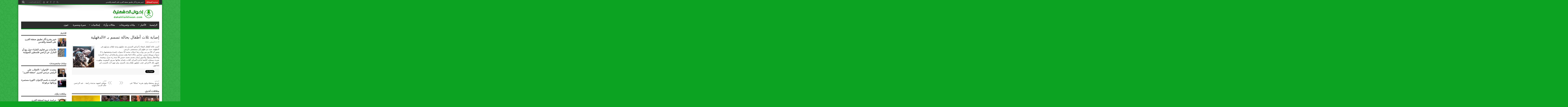

--- FILE ---
content_type: text/html; charset=UTF-8
request_url: https://dakahliaikhwan.com/News-9138.html
body_size: 11676
content:
<!DOCTYPE html>
<html dir="rtl" lang="ar" prefix="og: http://ogp.me/ns#">
<head>
<meta charset="UTF-8" />
<link rel="profile" href="https://gmpg.org/xfn/11" />
<link rel="pingback" href="https://dakahliaikhwan.com/xmlrpc.php" />
<title>إصابة ثلاث أطفال بحالة تسمم بـ #الدقهلية &#8211; إخوان الدقهلية</title>
<meta name='robots' content='max-image-preview:large' />
	<style>img:is([sizes="auto" i], [sizes^="auto," i]) { contain-intrinsic-size: 3000px 1500px }</style>
	<link rel='dns-prefetch' href='//fonts.googleapis.com' />
<link rel="alternate" type="application/rss+xml" title="إخوان الدقهلية &laquo; الخلاصة" href="https://dakahliaikhwan.com/feed" />
<link rel="alternate" type="application/rss+xml" title="إخوان الدقهلية &laquo; خلاصة التعليقات" href="https://dakahliaikhwan.com/comments/feed" />
<link rel='stylesheet' id='wp-block-library-rtl-css' href='https://dakahliaikhwan.com/wp-includes/css/dist/block-library/style-rtl.min.css' type='text/css' media='all' />
<style id='classic-theme-styles-inline-css' type='text/css'>
/*! This file is auto-generated */
.wp-block-button__link{color:#fff;background-color:#32373c;border-radius:9999px;box-shadow:none;text-decoration:none;padding:calc(.667em + 2px) calc(1.333em + 2px);font-size:1.125em}.wp-block-file__button{background:#32373c;color:#fff;text-decoration:none}
</style>
<style id='global-styles-inline-css' type='text/css'>
:root{--wp--preset--aspect-ratio--square: 1;--wp--preset--aspect-ratio--4-3: 4/3;--wp--preset--aspect-ratio--3-4: 3/4;--wp--preset--aspect-ratio--3-2: 3/2;--wp--preset--aspect-ratio--2-3: 2/3;--wp--preset--aspect-ratio--16-9: 16/9;--wp--preset--aspect-ratio--9-16: 9/16;--wp--preset--color--black: #000000;--wp--preset--color--cyan-bluish-gray: #abb8c3;--wp--preset--color--white: #ffffff;--wp--preset--color--pale-pink: #f78da7;--wp--preset--color--vivid-red: #cf2e2e;--wp--preset--color--luminous-vivid-orange: #ff6900;--wp--preset--color--luminous-vivid-amber: #fcb900;--wp--preset--color--light-green-cyan: #7bdcb5;--wp--preset--color--vivid-green-cyan: #00d084;--wp--preset--color--pale-cyan-blue: #8ed1fc;--wp--preset--color--vivid-cyan-blue: #0693e3;--wp--preset--color--vivid-purple: #9b51e0;--wp--preset--gradient--vivid-cyan-blue-to-vivid-purple: linear-gradient(135deg,rgba(6,147,227,1) 0%,rgb(155,81,224) 100%);--wp--preset--gradient--light-green-cyan-to-vivid-green-cyan: linear-gradient(135deg,rgb(122,220,180) 0%,rgb(0,208,130) 100%);--wp--preset--gradient--luminous-vivid-amber-to-luminous-vivid-orange: linear-gradient(135deg,rgba(252,185,0,1) 0%,rgba(255,105,0,1) 100%);--wp--preset--gradient--luminous-vivid-orange-to-vivid-red: linear-gradient(135deg,rgba(255,105,0,1) 0%,rgb(207,46,46) 100%);--wp--preset--gradient--very-light-gray-to-cyan-bluish-gray: linear-gradient(135deg,rgb(238,238,238) 0%,rgb(169,184,195) 100%);--wp--preset--gradient--cool-to-warm-spectrum: linear-gradient(135deg,rgb(74,234,220) 0%,rgb(151,120,209) 20%,rgb(207,42,186) 40%,rgb(238,44,130) 60%,rgb(251,105,98) 80%,rgb(254,248,76) 100%);--wp--preset--gradient--blush-light-purple: linear-gradient(135deg,rgb(255,206,236) 0%,rgb(152,150,240) 100%);--wp--preset--gradient--blush-bordeaux: linear-gradient(135deg,rgb(254,205,165) 0%,rgb(254,45,45) 50%,rgb(107,0,62) 100%);--wp--preset--gradient--luminous-dusk: linear-gradient(135deg,rgb(255,203,112) 0%,rgb(199,81,192) 50%,rgb(65,88,208) 100%);--wp--preset--gradient--pale-ocean: linear-gradient(135deg,rgb(255,245,203) 0%,rgb(182,227,212) 50%,rgb(51,167,181) 100%);--wp--preset--gradient--electric-grass: linear-gradient(135deg,rgb(202,248,128) 0%,rgb(113,206,126) 100%);--wp--preset--gradient--midnight: linear-gradient(135deg,rgb(2,3,129) 0%,rgb(40,116,252) 100%);--wp--preset--font-size--small: 13px;--wp--preset--font-size--medium: 20px;--wp--preset--font-size--large: 36px;--wp--preset--font-size--x-large: 42px;--wp--preset--spacing--20: 0.44rem;--wp--preset--spacing--30: 0.67rem;--wp--preset--spacing--40: 1rem;--wp--preset--spacing--50: 1.5rem;--wp--preset--spacing--60: 2.25rem;--wp--preset--spacing--70: 3.38rem;--wp--preset--spacing--80: 5.06rem;--wp--preset--shadow--natural: 6px 6px 9px rgba(0, 0, 0, 0.2);--wp--preset--shadow--deep: 12px 12px 50px rgba(0, 0, 0, 0.4);--wp--preset--shadow--sharp: 6px 6px 0px rgba(0, 0, 0, 0.2);--wp--preset--shadow--outlined: 6px 6px 0px -3px rgba(255, 255, 255, 1), 6px 6px rgba(0, 0, 0, 1);--wp--preset--shadow--crisp: 6px 6px 0px rgba(0, 0, 0, 1);}:where(.is-layout-flex){gap: 0.5em;}:where(.is-layout-grid){gap: 0.5em;}body .is-layout-flex{display: flex;}.is-layout-flex{flex-wrap: wrap;align-items: center;}.is-layout-flex > :is(*, div){margin: 0;}body .is-layout-grid{display: grid;}.is-layout-grid > :is(*, div){margin: 0;}:where(.wp-block-columns.is-layout-flex){gap: 2em;}:where(.wp-block-columns.is-layout-grid){gap: 2em;}:where(.wp-block-post-template.is-layout-flex){gap: 1.25em;}:where(.wp-block-post-template.is-layout-grid){gap: 1.25em;}.has-black-color{color: var(--wp--preset--color--black) !important;}.has-cyan-bluish-gray-color{color: var(--wp--preset--color--cyan-bluish-gray) !important;}.has-white-color{color: var(--wp--preset--color--white) !important;}.has-pale-pink-color{color: var(--wp--preset--color--pale-pink) !important;}.has-vivid-red-color{color: var(--wp--preset--color--vivid-red) !important;}.has-luminous-vivid-orange-color{color: var(--wp--preset--color--luminous-vivid-orange) !important;}.has-luminous-vivid-amber-color{color: var(--wp--preset--color--luminous-vivid-amber) !important;}.has-light-green-cyan-color{color: var(--wp--preset--color--light-green-cyan) !important;}.has-vivid-green-cyan-color{color: var(--wp--preset--color--vivid-green-cyan) !important;}.has-pale-cyan-blue-color{color: var(--wp--preset--color--pale-cyan-blue) !important;}.has-vivid-cyan-blue-color{color: var(--wp--preset--color--vivid-cyan-blue) !important;}.has-vivid-purple-color{color: var(--wp--preset--color--vivid-purple) !important;}.has-black-background-color{background-color: var(--wp--preset--color--black) !important;}.has-cyan-bluish-gray-background-color{background-color: var(--wp--preset--color--cyan-bluish-gray) !important;}.has-white-background-color{background-color: var(--wp--preset--color--white) !important;}.has-pale-pink-background-color{background-color: var(--wp--preset--color--pale-pink) !important;}.has-vivid-red-background-color{background-color: var(--wp--preset--color--vivid-red) !important;}.has-luminous-vivid-orange-background-color{background-color: var(--wp--preset--color--luminous-vivid-orange) !important;}.has-luminous-vivid-amber-background-color{background-color: var(--wp--preset--color--luminous-vivid-amber) !important;}.has-light-green-cyan-background-color{background-color: var(--wp--preset--color--light-green-cyan) !important;}.has-vivid-green-cyan-background-color{background-color: var(--wp--preset--color--vivid-green-cyan) !important;}.has-pale-cyan-blue-background-color{background-color: var(--wp--preset--color--pale-cyan-blue) !important;}.has-vivid-cyan-blue-background-color{background-color: var(--wp--preset--color--vivid-cyan-blue) !important;}.has-vivid-purple-background-color{background-color: var(--wp--preset--color--vivid-purple) !important;}.has-black-border-color{border-color: var(--wp--preset--color--black) !important;}.has-cyan-bluish-gray-border-color{border-color: var(--wp--preset--color--cyan-bluish-gray) !important;}.has-white-border-color{border-color: var(--wp--preset--color--white) !important;}.has-pale-pink-border-color{border-color: var(--wp--preset--color--pale-pink) !important;}.has-vivid-red-border-color{border-color: var(--wp--preset--color--vivid-red) !important;}.has-luminous-vivid-orange-border-color{border-color: var(--wp--preset--color--luminous-vivid-orange) !important;}.has-luminous-vivid-amber-border-color{border-color: var(--wp--preset--color--luminous-vivid-amber) !important;}.has-light-green-cyan-border-color{border-color: var(--wp--preset--color--light-green-cyan) !important;}.has-vivid-green-cyan-border-color{border-color: var(--wp--preset--color--vivid-green-cyan) !important;}.has-pale-cyan-blue-border-color{border-color: var(--wp--preset--color--pale-cyan-blue) !important;}.has-vivid-cyan-blue-border-color{border-color: var(--wp--preset--color--vivid-cyan-blue) !important;}.has-vivid-purple-border-color{border-color: var(--wp--preset--color--vivid-purple) !important;}.has-vivid-cyan-blue-to-vivid-purple-gradient-background{background: var(--wp--preset--gradient--vivid-cyan-blue-to-vivid-purple) !important;}.has-light-green-cyan-to-vivid-green-cyan-gradient-background{background: var(--wp--preset--gradient--light-green-cyan-to-vivid-green-cyan) !important;}.has-luminous-vivid-amber-to-luminous-vivid-orange-gradient-background{background: var(--wp--preset--gradient--luminous-vivid-amber-to-luminous-vivid-orange) !important;}.has-luminous-vivid-orange-to-vivid-red-gradient-background{background: var(--wp--preset--gradient--luminous-vivid-orange-to-vivid-red) !important;}.has-very-light-gray-to-cyan-bluish-gray-gradient-background{background: var(--wp--preset--gradient--very-light-gray-to-cyan-bluish-gray) !important;}.has-cool-to-warm-spectrum-gradient-background{background: var(--wp--preset--gradient--cool-to-warm-spectrum) !important;}.has-blush-light-purple-gradient-background{background: var(--wp--preset--gradient--blush-light-purple) !important;}.has-blush-bordeaux-gradient-background{background: var(--wp--preset--gradient--blush-bordeaux) !important;}.has-luminous-dusk-gradient-background{background: var(--wp--preset--gradient--luminous-dusk) !important;}.has-pale-ocean-gradient-background{background: var(--wp--preset--gradient--pale-ocean) !important;}.has-electric-grass-gradient-background{background: var(--wp--preset--gradient--electric-grass) !important;}.has-midnight-gradient-background{background: var(--wp--preset--gradient--midnight) !important;}.has-small-font-size{font-size: var(--wp--preset--font-size--small) !important;}.has-medium-font-size{font-size: var(--wp--preset--font-size--medium) !important;}.has-large-font-size{font-size: var(--wp--preset--font-size--large) !important;}.has-x-large-font-size{font-size: var(--wp--preset--font-size--x-large) !important;}
:where(.wp-block-post-template.is-layout-flex){gap: 1.25em;}:where(.wp-block-post-template.is-layout-grid){gap: 1.25em;}
:where(.wp-block-columns.is-layout-flex){gap: 2em;}:where(.wp-block-columns.is-layout-grid){gap: 2em;}
:root :where(.wp-block-pullquote){font-size: 1.5em;line-height: 1.6;}
</style>
<link rel='stylesheet' id='tie-style-css' href='https://dakahliaikhwan.com/wp-content/themes/jarida/style.css' type='text/css' media='all' />
<link rel='stylesheet' id='Oswald-css' href='https://fonts.googleapis.com/css?family=Oswald%3Aregular%2C700' type='text/css' media='all' />
<script type="text/javascript" src="https://dakahliaikhwan.com/wp-includes/js/jquery/jquery.min.js" id="jquery-core-js"></script>
<script type="text/javascript" src="https://dakahliaikhwan.com/wp-includes/js/jquery/jquery-migrate.min.js" id="jquery-migrate-js"></script>
<link rel="https://api.w.org/" href="https://dakahliaikhwan.com/wp-json/" /><link rel="alternate" title="JSON" type="application/json" href="https://dakahliaikhwan.com/wp-json/wp/v2/posts/9138" /><link rel="EditURI" type="application/rsd+xml" title="RSD" href="https://dakahliaikhwan.com/xmlrpc.php?rsd" />
<link rel="stylesheet" href="https://dakahliaikhwan.com/wp-content/themes/jarida/rtl.css" type="text/css" media="screen" /><meta name="generator" content="WordPress 6.8.3" />
<link rel="canonical" href="https://dakahliaikhwan.com/News-9138.html" />
<link rel='shortlink' href='https://dakahliaikhwan.com/?p=9138' />
<link rel="alternate" title="oEmbed (JSON)" type="application/json+oembed" href="https://dakahliaikhwan.com/wp-json/oembed/1.0/embed?url=https%3A%2F%2Fdakahliaikhwan.com%2FNews-9138.html" />
<link rel="alternate" title="oEmbed (XML)" type="text/xml+oembed" href="https://dakahliaikhwan.com/wp-json/oembed/1.0/embed?url=https%3A%2F%2Fdakahliaikhwan.com%2FNews-9138.html&#038;format=xml" />
<!-- Analytics by WP Statistics - https://wp-statistics.com -->
<link rel="shortcut icon" href="https://dakahliaikhwan.com/new2016/wp-content/uploads/2015/12/Apple-iPhone-Icon.png" title="Favicon" /><!--[if IE]>
<script type="text/javascript">jQuery(document).ready(function (){ jQuery(".menu-item").has("ul").children("a").attr("aria-haspopup", "true");});</script>
<![endif]-->
<!--[if lt IE 9]>
<script src="https://dakahliaikhwan.com/wp-content/themes/jarida/js/html5.js"></script>
<script src="https://dakahliaikhwan.com/wp-content/themes/jarida/js/selectivizr-min.js"></script>
<![endif]-->
<!--[if IE 8]>
<link rel="stylesheet" type="text/css" media="all" href="https://dakahliaikhwan.com/wp-content/themes/jarida/css/ie8.css" />
<![endif]-->
<meta http-equiv="X-UA-Compatible" content="IE=edge,chrome=1" />
<meta name="viewport" content="width=device-width, initial-scale=1, maximum-scale=1, user-scalable=no" />
<style type="text/css" media="screen">

body {
 background-color: #0ca322 !important;  background-image : url(https://dakahliaikhwan.com/wp-content/themes/jarida/images/patterns/body-bg8.png);background-position: top center;
}
	<br />
<b>Warning</b>:  Trying to access array offset on value of type bool in <b>/home2/dakahlia/public_html/wp-content/themes/jarida/functions/common-scripts.php</b> on line <b>224</b><br />
<br />
<b>Warning</b>:  Trying to access array offset on value of type bool in <b>/home2/dakahlia/public_html/wp-content/themes/jarida/functions/common-scripts.php</b> on line <b>224</b><br />
<br />
<b>Warning</b>:  Trying to access array offset on value of type bool in <b>/home2/dakahlia/public_html/wp-content/themes/jarida/functions/common-scripts.php</b> on line <b>224</b><br />
<br />
<b>Warning</b>:  Trying to access array offset on value of type bool in <b>/home2/dakahlia/public_html/wp-content/themes/jarida/functions/common-scripts.php</b> on line <b>224</b><br />
<br />
<b>Warning</b>:  Trying to access array offset on value of type bool in <b>/home2/dakahlia/public_html/wp-content/themes/jarida/functions/common-scripts.php</b> on line <b>224</b><br />
<br />
<b>Warning</b>:  Trying to access array offset on value of type bool in <b>/home2/dakahlia/public_html/wp-content/themes/jarida/functions/common-scripts.php</b> on line <b>224</b><br />
<br />
<b>Warning</b>:  Trying to access array offset on value of type bool in <b>/home2/dakahlia/public_html/wp-content/themes/jarida/functions/common-scripts.php</b> on line <b>224</b><br />
<br />
<b>Warning</b>:  Trying to access array offset on value of type bool in <b>/home2/dakahlia/public_html/wp-content/themes/jarida/functions/common-scripts.php</b> on line <b>224</b><br />
<br />
<b>Warning</b>:  Trying to access array offset on value of type bool in <b>/home2/dakahlia/public_html/wp-content/themes/jarida/functions/common-scripts.php</b> on line <b>224</b><br />
<br />
<b>Warning</b>:  Trying to access array offset on value of type bool in <b>/home2/dakahlia/public_html/wp-content/themes/jarida/functions/common-scripts.php</b> on line <b>224</b><br />
<br />
<b>Warning</b>:  Trying to access array offset on value of type bool in <b>/home2/dakahlia/public_html/wp-content/themes/jarida/functions/common-scripts.php</b> on line <b>224</b><br />
<br />
<b>Warning</b>:  Trying to access array offset on value of type bool in <b>/home2/dakahlia/public_html/wp-content/themes/jarida/functions/common-scripts.php</b> on line <b>224</b><br />
<br />
<b>Warning</b>:  Trying to access array offset on value of type bool in <b>/home2/dakahlia/public_html/wp-content/themes/jarida/functions/common-scripts.php</b> on line <b>224</b><br />
<br />
<b>Warning</b>:  Trying to access array offset on value of type bool in <b>/home2/dakahlia/public_html/wp-content/themes/jarida/functions/common-scripts.php</b> on line <b>224</b><br />
<br />
<b>Warning</b>:  Trying to access array offset on value of type bool in <b>/home2/dakahlia/public_html/wp-content/themes/jarida/functions/common-scripts.php</b> on line <b>224</b><br />

.top-nav, .top-nav ul li a, .breaking-news span {
	font-family: Arial, Helvetica, sans-serif;
	color :#f7ff0d !important;
	font-size : 18px !important;
	font-weight: bold !important;
	font-style: normal !important;
}

#main-nav, #main-nav ul li a{
	font-family: Arial, Helvetica, sans-serif;
<br />
<b>Warning</b>:  Undefined array key "color" in <b>/home2/dakahlia/public_html/wp-content/themes/jarida/functions/common-scripts.php</b> on line <b>228</b><br />
	font-size : 20px !important;
	font-weight: bold !important;
	font-style: normal !important;
}
<br />
<b>Warning</b>:  Undefined array key "font" in <b>/home2/dakahlia/public_html/wp-content/themes/jarida/functions/common-scripts.php</b> on line <b>224</b><br />
<br />
<b>Warning</b>:  Undefined array key "color" in <b>/home2/dakahlia/public_html/wp-content/themes/jarida/functions/common-scripts.php</b> on line <b>224</b><br />

.page-title{
<br />
<b>Warning</b>:  Undefined array key "font" in <b>/home2/dakahlia/public_html/wp-content/themes/jarida/functions/common-scripts.php</b> on line <b>226</b><br />
<br />
<b>Warning</b>:  Undefined array key "color" in <b>/home2/dakahlia/public_html/wp-content/themes/jarida/functions/common-scripts.php</b> on line <b>228</b><br />
	font-size : 20px !important;
<br />
<b>Warning</b>:  Undefined array key "weight" in <b>/home2/dakahlia/public_html/wp-content/themes/jarida/functions/common-scripts.php</b> on line <b>232</b><br />
<br />
<b>Warning</b>:  Undefined array key "style" in <b>/home2/dakahlia/public_html/wp-content/themes/jarida/functions/common-scripts.php</b> on line <b>234</b><br />
}

.post-title{
	font-family: Arial, Helvetica, sans-serif;
<br />
<b>Warning</b>:  Undefined array key "color" in <b>/home2/dakahlia/public_html/wp-content/themes/jarida/functions/common-scripts.php</b> on line <b>228</b><br />
<br />
<b>Warning</b>:  Undefined array key "size" in <b>/home2/dakahlia/public_html/wp-content/themes/jarida/functions/common-scripts.php</b> on line <b>230</b><br />
	font-weight: bold !important;
<br />
<b>Warning</b>:  Undefined array key "style" in <b>/home2/dakahlia/public_html/wp-content/themes/jarida/functions/common-scripts.php</b> on line <b>234</b><br />
}
<br />
<b>Warning</b>:  Undefined array key "font" in <b>/home2/dakahlia/public_html/wp-content/themes/jarida/functions/common-scripts.php</b> on line <b>224</b><br />
<br />
<b>Warning</b>:  Undefined array key "color" in <b>/home2/dakahlia/public_html/wp-content/themes/jarida/functions/common-scripts.php</b> on line <b>224</b><br />

h2.post-box-title, h2.post-box-title a{
<br />
<b>Warning</b>:  Undefined array key "font" in <b>/home2/dakahlia/public_html/wp-content/themes/jarida/functions/common-scripts.php</b> on line <b>226</b><br />
<br />
<b>Warning</b>:  Undefined array key "color" in <b>/home2/dakahlia/public_html/wp-content/themes/jarida/functions/common-scripts.php</b> on line <b>228</b><br />
	font-size : 18px !important;
<br />
<b>Warning</b>:  Undefined array key "weight" in <b>/home2/dakahlia/public_html/wp-content/themes/jarida/functions/common-scripts.php</b> on line <b>232</b><br />
<br />
<b>Warning</b>:  Undefined array key "style" in <b>/home2/dakahlia/public_html/wp-content/themes/jarida/functions/common-scripts.php</b> on line <b>234</b><br />
}

h3.post-box-title, h3.post-box-title a{
	font-family: Arial, Helvetica, sans-serif;
<br />
<b>Warning</b>:  Undefined array key "color" in <b>/home2/dakahlia/public_html/wp-content/themes/jarida/functions/common-scripts.php</b> on line <b>228</b><br />
<br />
<b>Warning</b>:  Undefined array key "size" in <b>/home2/dakahlia/public_html/wp-content/themes/jarida/functions/common-scripts.php</b> on line <b>230</b><br />
	font-weight: bold !important;
<br />
<b>Warning</b>:  Undefined array key "style" in <b>/home2/dakahlia/public_html/wp-content/themes/jarida/functions/common-scripts.php</b> on line <b>234</b><br />
}
<br />
<b>Warning</b>:  Trying to access array offset on value of type bool in <b>/home2/dakahlia/public_html/wp-content/themes/jarida/functions/common-scripts.php</b> on line <b>224</b><br />
<br />
<b>Warning</b>:  Trying to access array offset on value of type bool in <b>/home2/dakahlia/public_html/wp-content/themes/jarida/functions/common-scripts.php</b> on line <b>224</b><br />
<br />
<b>Warning</b>:  Trying to access array offset on value of type bool in <b>/home2/dakahlia/public_html/wp-content/themes/jarida/functions/common-scripts.php</b> on line <b>224</b><br />
<br />
<b>Warning</b>:  Trying to access array offset on value of type bool in <b>/home2/dakahlia/public_html/wp-content/themes/jarida/functions/common-scripts.php</b> on line <b>224</b><br />
<br />
<b>Warning</b>:  Trying to access array offset on value of type bool in <b>/home2/dakahlia/public_html/wp-content/themes/jarida/functions/common-scripts.php</b> on line <b>224</b><br />
<br />
<b>Warning</b>:  Trying to access array offset on value of type bool in <b>/home2/dakahlia/public_html/wp-content/themes/jarida/functions/common-scripts.php</b> on line <b>224</b><br />
<br />
<b>Warning</b>:  Trying to access array offset on value of type bool in <b>/home2/dakahlia/public_html/wp-content/themes/jarida/functions/common-scripts.php</b> on line <b>224</b><br />
<br />
<b>Warning</b>:  Trying to access array offset on value of type bool in <b>/home2/dakahlia/public_html/wp-content/themes/jarida/functions/common-scripts.php</b> on line <b>224</b><br />
<br />
<b>Warning</b>:  Trying to access array offset on value of type bool in <b>/home2/dakahlia/public_html/wp-content/themes/jarida/functions/common-scripts.php</b> on line <b>224</b><br />
<br />
<b>Warning</b>:  Trying to access array offset on value of type bool in <b>/home2/dakahlia/public_html/wp-content/themes/jarida/functions/common-scripts.php</b> on line <b>224</b><br />

body.single .entry, body.page .entry{
	font-family: Arial, Helvetica, sans-serif;
<br />
<b>Warning</b>:  Undefined array key "color" in <b>/home2/dakahlia/public_html/wp-content/themes/jarida/functions/common-scripts.php</b> on line <b>228</b><br />
	font-size : 16px !important;
	font-weight: bold !important;
	font-style: normal !important;
}
<br />
<b>Warning</b>:  Trying to access array offset on value of type bool in <b>/home2/dakahlia/public_html/wp-content/themes/jarida/functions/common-scripts.php</b> on line <b>224</b><br />
<br />
<b>Warning</b>:  Trying to access array offset on value of type bool in <b>/home2/dakahlia/public_html/wp-content/themes/jarida/functions/common-scripts.php</b> on line <b>224</b><br />
<br />
<b>Warning</b>:  Trying to access array offset on value of type bool in <b>/home2/dakahlia/public_html/wp-content/themes/jarida/functions/common-scripts.php</b> on line <b>224</b><br />
<br />
<b>Warning</b>:  Trying to access array offset on value of type bool in <b>/home2/dakahlia/public_html/wp-content/themes/jarida/functions/common-scripts.php</b> on line <b>224</b><br />
<br />
<b>Warning</b>:  Trying to access array offset on value of type bool in <b>/home2/dakahlia/public_html/wp-content/themes/jarida/functions/common-scripts.php</b> on line <b>224</b><br />
<br />
<b>Warning</b>:  Trying to access array offset on value of type bool in <b>/home2/dakahlia/public_html/wp-content/themes/jarida/functions/common-scripts.php</b> on line <b>224</b><br />
<br />
<b>Warning</b>:  Trying to access array offset on value of type bool in <b>/home2/dakahlia/public_html/wp-content/themes/jarida/functions/common-scripts.php</b> on line <b>224</b><br />
<br />
<b>Warning</b>:  Trying to access array offset on value of type bool in <b>/home2/dakahlia/public_html/wp-content/themes/jarida/functions/common-scripts.php</b> on line <b>224</b><br />
<br />
<b>Warning</b>:  Trying to access array offset on value of type bool in <b>/home2/dakahlia/public_html/wp-content/themes/jarida/functions/common-scripts.php</b> on line <b>224</b><br />
<br />
<b>Warning</b>:  Trying to access array offset on value of type bool in <b>/home2/dakahlia/public_html/wp-content/themes/jarida/functions/common-scripts.php</b> on line <b>224</b><br />
<br />
<b>Warning</b>:  Trying to access array offset on value of type bool in <b>/home2/dakahlia/public_html/wp-content/themes/jarida/functions/common-scripts.php</b> on line <b>224</b><br />
<br />
<b>Warning</b>:  Trying to access array offset on value of type bool in <b>/home2/dakahlia/public_html/wp-content/themes/jarida/functions/common-scripts.php</b> on line <b>224</b><br />
<br />
<b>Warning</b>:  Trying to access array offset on value of type bool in <b>/home2/dakahlia/public_html/wp-content/themes/jarida/functions/common-scripts.php</b> on line <b>224</b><br />
<br />
<b>Warning</b>:  Trying to access array offset on value of type bool in <b>/home2/dakahlia/public_html/wp-content/themes/jarida/functions/common-scripts.php</b> on line <b>224</b><br />
<br />
<b>Warning</b>:  Trying to access array offset on value of type bool in <b>/home2/dakahlia/public_html/wp-content/themes/jarida/functions/common-scripts.php</b> on line <b>224</b><br />
<br />
<b>Warning</b>:  Trying to access array offset on value of type bool in <b>/home2/dakahlia/public_html/wp-content/themes/jarida/functions/common-scripts.php</b> on line <b>224</b><br />
<br />
<b>Warning</b>:  Trying to access array offset on value of type bool in <b>/home2/dakahlia/public_html/wp-content/themes/jarida/functions/common-scripts.php</b> on line <b>224</b><br />
<br />
<b>Warning</b>:  Trying to access array offset on value of type bool in <b>/home2/dakahlia/public_html/wp-content/themes/jarida/functions/common-scripts.php</b> on line <b>224</b><br />
<br />
<b>Warning</b>:  Trying to access array offset on value of type bool in <b>/home2/dakahlia/public_html/wp-content/themes/jarida/functions/common-scripts.php</b> on line <b>224</b><br />
<br />
<b>Warning</b>:  Trying to access array offset on value of type bool in <b>/home2/dakahlia/public_html/wp-content/themes/jarida/functions/common-scripts.php</b> on line <b>224</b><br />
<br />
<b>Warning</b>:  Trying to access array offset on value of type bool in <b>/home2/dakahlia/public_html/wp-content/themes/jarida/functions/common-scripts.php</b> on line <b>224</b><br />
<br />
<b>Warning</b>:  Trying to access array offset on value of type bool in <b>/home2/dakahlia/public_html/wp-content/themes/jarida/functions/common-scripts.php</b> on line <b>224</b><br />
<br />
<b>Warning</b>:  Trying to access array offset on value of type bool in <b>/home2/dakahlia/public_html/wp-content/themes/jarida/functions/common-scripts.php</b> on line <b>224</b><br />
<br />
<b>Warning</b>:  Trying to access array offset on value of type bool in <b>/home2/dakahlia/public_html/wp-content/themes/jarida/functions/common-scripts.php</b> on line <b>224</b><br />
<br />
<b>Warning</b>:  Trying to access array offset on value of type bool in <b>/home2/dakahlia/public_html/wp-content/themes/jarida/functions/common-scripts.php</b> on line <b>224</b><br />
<br />
<b>Warning</b>:  Trying to access array offset on value of type bool in <b>/home2/dakahlia/public_html/wp-content/themes/jarida/functions/common-scripts.php</b> on line <b>224</b><br />
<br />
<b>Warning</b>:  Trying to access array offset on value of type bool in <b>/home2/dakahlia/public_html/wp-content/themes/jarida/functions/common-scripts.php</b> on line <b>224</b><br />
<br />
<b>Warning</b>:  Trying to access array offset on value of type bool in <b>/home2/dakahlia/public_html/wp-content/themes/jarida/functions/common-scripts.php</b> on line <b>224</b><br />
<br />
<b>Warning</b>:  Trying to access array offset on value of type bool in <b>/home2/dakahlia/public_html/wp-content/themes/jarida/functions/common-scripts.php</b> on line <b>224</b><br />
<br />
<b>Warning</b>:  Trying to access array offset on value of type bool in <b>/home2/dakahlia/public_html/wp-content/themes/jarida/functions/common-scripts.php</b> on line <b>224</b><br />
<br />
<b>Warning</b>:  Trying to access array offset on value of type bool in <b>/home2/dakahlia/public_html/wp-content/themes/jarida/functions/common-scripts.php</b> on line <b>224</b><br />
<br />
<b>Warning</b>:  Trying to access array offset on value of type bool in <b>/home2/dakahlia/public_html/wp-content/themes/jarida/functions/common-scripts.php</b> on line <b>224</b><br />
<br />
<b>Warning</b>:  Trying to access array offset on value of type bool in <b>/home2/dakahlia/public_html/wp-content/themes/jarida/functions/common-scripts.php</b> on line <b>224</b><br />
<br />
<b>Warning</b>:  Trying to access array offset on value of type bool in <b>/home2/dakahlia/public_html/wp-content/themes/jarida/functions/common-scripts.php</b> on line <b>224</b><br />
<br />
<b>Warning</b>:  Trying to access array offset on value of type bool in <b>/home2/dakahlia/public_html/wp-content/themes/jarida/functions/common-scripts.php</b> on line <b>224</b><br />
<br />
<b>Warning</b>:  Trying to access array offset on value of type bool in <b>/home2/dakahlia/public_html/wp-content/themes/jarida/functions/common-scripts.php</b> on line <b>224</b><br />
<br />
<b>Warning</b>:  Trying to access array offset on value of type bool in <b>/home2/dakahlia/public_html/wp-content/themes/jarida/functions/common-scripts.php</b> on line <b>224</b><br />
<br />
<b>Warning</b>:  Trying to access array offset on value of type bool in <b>/home2/dakahlia/public_html/wp-content/themes/jarida/functions/common-scripts.php</b> on line <b>224</b><br />
<br />
<b>Warning</b>:  Trying to access array offset on value of type bool in <b>/home2/dakahlia/public_html/wp-content/themes/jarida/functions/common-scripts.php</b> on line <b>224</b><br />
<br />
<b>Warning</b>:  Trying to access array offset on value of type bool in <b>/home2/dakahlia/public_html/wp-content/themes/jarida/functions/common-scripts.php</b> on line <b>224</b><br />
<br />
<b>Warning</b>:  Trying to access array offset on value of type bool in <b>/home2/dakahlia/public_html/wp-content/themes/jarida/functions/common-scripts.php</b> on line <b>224</b><br />
<br />
<b>Warning</b>:  Trying to access array offset on value of type bool in <b>/home2/dakahlia/public_html/wp-content/themes/jarida/functions/common-scripts.php</b> on line <b>224</b><br />
<br />
<b>Warning</b>:  Trying to access array offset on value of type bool in <b>/home2/dakahlia/public_html/wp-content/themes/jarida/functions/common-scripts.php</b> on line <b>224</b><br />
<br />
<b>Warning</b>:  Trying to access array offset on value of type bool in <b>/home2/dakahlia/public_html/wp-content/themes/jarida/functions/common-scripts.php</b> on line <b>224</b><br />
<br />
<b>Warning</b>:  Trying to access array offset on value of type bool in <b>/home2/dakahlia/public_html/wp-content/themes/jarida/functions/common-scripts.php</b> on line <b>224</b><br />
	#main-nav ul li.current-menu-item a,
	#main-nav ul li.current-menu-item a:hover,
	#main-nav ul li.current-menu-parent a,
	#main-nav ul li.current-menu-parent a:hover,
	#main-nav ul li.current-page-ancestor a,
	#main-nav ul li.current-page-ancestor a:hover,
	.pagination span.current,
	.ei-slider-thumbs li.ei-slider-element,
	.breaking-news span,
	.ei-title h2,h2.cat-box-title,
	a.more-link,.scroll-nav a,
	.flex-direction-nav a,
	.tagcloud a:hover,
	#tabbed-widget ul.tabs li.active a,
	.slider-caption h2, .full-width .content .slider-caption h2,
	.review-percentage .review-item span span,.review-final-score,
	.woocommerce span.onsale, .woocommerce-page span.onsale ,
	.woocommerce .widget_price_filter .ui-slider .ui-slider-handle, .woocommerce-page .widget_price_filter .ui-slider .ui-slider-handle,
	.button,a.button,#main-content input[type="submit"],#main-content input[type="submit"]:focus, span.onsale,
	.mejs-container .mejs-controls .mejs-time-rail .mejs-time-current,
	#reading-position-indicator {
		background-color:#109426 !important;
	}
	::-webkit-scrollbar-thumb{background-color:#109426 !important;}
	#main-nav,.top-nav {border-bottom-color: #109426;}
	.cat-box , .footer-bottom .container{border-top-color: #109426;}
::-moz-selection { background: #0b9925;}
::selection { background: #0b9925; }
.top-nav ul li a , .top-nav ul ul a {
	color: #ffffff !important;	}
#main-nav ul li.current-menu-item a  {
	color: #f7ff0d !important;	}

h3 a {
font-family:Helvetica !important;
font-weight:bold !important;
font-size: 16px;
}
p {
font-family:Helvetica !important;
text-align: justify !important;
font-weight:bold !important;
}
.logo {
margin-bottom: -20px !important;
}
.cat-box-title a {
color:#f7ff0d !important;
}
.current-post-parent a:current  {
color:#f7ff0d !important;
}
.menu-item-has-children a:current  {
color:#f7ff0d !important;
}
a:current{
text-decoration-line: none !important;
}

</style>
<link rel="apple-touch-icon-precomposed" sizes="144x144" href="https://dakahliaikhwan.com/new2016/wp-content/uploads/2015/12/Apple-iPad-Retina-Icon.png" />
<link rel="apple-touch-icon-precomposed" sizes="120x120" href="https://beta.ensanorg.com/wp-content/uploads/2015/12/Apple-iPhone-Retina-Icon.png" />
<link rel="apple-touch-icon-precomposed" sizes="72x72" href="https://dakahliaikhwan.com/new2016/wp-content/uploads/2015/12/Apple-iPad-Icon.png" />
<link rel="apple-touch-icon-precomposed" href="https://dakahliaikhwan.com/new2016/wp-content/uploads/2015/12/Apple-iPhone-Icon.png" />

<link rel="icon" href="https://dakahliaikhwan.com/wp-content/uploads/2017/01/cropped-logo-2-32x32.png" sizes="32x32" />
<link rel="icon" href="https://dakahliaikhwan.com/wp-content/uploads/2017/01/cropped-logo-2-192x192.png" sizes="192x192" />
<link rel="apple-touch-icon" href="https://dakahliaikhwan.com/wp-content/uploads/2017/01/cropped-logo-2-180x180.png" />
<meta name="msapplication-TileImage" content="https://dakahliaikhwan.com/wp-content/uploads/2017/01/cropped-logo-2-270x270.png" />
</head>
<body id="top" class="rtl wp-singular post-template-default single single-post postid-9138 single-format-standard wp-theme-jarida">
	<div class="background-cover"></div>
	<div class="wrapper layout-2c animated">
				<div class="top-nav fade-in animated1 head_brnews">
			<div class="container">
				<div class="search-block">
					<form method="get" id="searchform" action="https://dakahliaikhwan.com/">
						<button class="search-button" type="submit" value="بحث"></button>
						<input type="text" id="s" name="s" value="أدخل كلمة البحث ..." onfocus="if (this.value == 'أدخل كلمة البحث ...') {this.value = '';}" onblur="if (this.value == '') {this.value = 'أدخل كلمة البحث ...';}"  />
					</form>
				</div><!-- .search-block /-->
						<div class="social-icons icon_flat">
		<a class="tooldown" title="Rss" href="https://dakahliaikhwan.com/feed" target="_blank"><i class="tieicon-rss"></i></a><a class="tooldown" title="Google+" href="#" target="_blank"><i class="tieicon-gplus"></i></a><a class="tooldown" title="Facebook" href="https://www.facebook.com/dakahliaikhwan" target="_blank"><i class="tieicon-facebook"></i></a><a class="tooldown" title="Twitter" href="#" target="_blank"><i class="tieicon-twitter"></i></a><a class="tooldown" title="Youtube" href="#" target="_blank"><i class="tieicon-youtube"></i></a>	</div>


					
	<div class="breaking-news">
		<span>جديد الموقع</span>
				
					<ul>
							<li><a href="https://dakahliaikhwan.com/News-57479.html" title="خبير يشرح آثار تطبيق صفقة القرن على الضفة والقدس">خبير يشرح آثار تطبيق صفقة القرن على الضفة والقدس</a></li>
							<li><a href="https://dakahliaikhwan.com/News-57476.html" title="خلاصات من فتاوى العلماء حول بيع أو التنازل عن أراضي فلسطين للصهاينة">خلاصات من فتاوى العلماء حول بيع أو التنازل عن أراضي فلسطين للصهاينة</a></li>
							<li><a href="https://dakahliaikhwan.com/News-57473.html" title="حراسة عربية لصفقة القرن">حراسة عربية لصفقة القرن</a></li>
							<li><a href="https://dakahliaikhwan.com/News-57470.html" title="“العفو الدولية” رافضة “الصفقة السيئة”: تؤدي إلى تفاقم الانتهاكات وتكريس الإفلات من العقاب">“العفو الدولية” رافضة “الصفقة السيئة”: تؤدي إلى تفاقم الانتهاكات وتكريس الإفلات من العقاب</a></li>
							<li><a href="https://dakahliaikhwan.com/News-57467.html" title="السيسي يُطعم المصريين الخبز المصاب بـ”الإرجوت” السام لإرضاء الروس!">السيسي يُطعم المصريين الخبز المصاب بـ”الإرجوت” السام لإرضاء الروس!</a></li>
							<li><a href="https://dakahliaikhwan.com/News-57464.html" title="إتاوة الكارتة.. الشرطة تجمع ثمن الورد والشوكولاتة التي وزعتها على المصريين!">إتاوة الكارتة.. الشرطة تجمع ثمن الورد والشوكولاتة التي وزعتها على المصريين!</a></li>
							<li><a href="https://dakahliaikhwan.com/News-57461.html" title="60 مليون مصري تحت خط الفقر والسيسي يطالبهم بدفع ديون العسكر">60 مليون مصري تحت خط الفقر والسيسي يطالبهم بدفع ديون العسكر</a></li>
							<li><a href="https://dakahliaikhwan.com/News-57458.html" title="متحدث “الإخوان”: الانقلاب على الرئيس مرسي لتمرير “صفقة القرن”">متحدث “الإخوان”: الانقلاب على الرئيس مرسي لتمرير “صفقة القرن”</a></li>
							<li><a href="https://dakahliaikhwan.com/News-57454.html" title="انفوجراف| ارتقاء 7 معتقلين في سجون الانقلاب خلال شهر يناير">انفوجراف| ارتقاء 7 معتقلين في سجون الانقلاب خلال شهر يناير</a></li>
							<li><a href="https://dakahliaikhwan.com/News-57451.html" title="اكتشاف أول حالة مصابة بفيروس “كورونا” بمصر وسط تعتيم إعلامي">اكتشاف أول حالة مصابة بفيروس “كورونا” بمصر وسط تعتيم إعلامي</a></li>
						</ul>
					
						<script type="text/javascript">
			jQuery(document).ready(function(){
								jQuery('.breaking-news ul').innerfade({animationtype: 'fade', speed: 750 , timeout: 3500});
							});
		</script>
	</div> <!-- .breaking-news -->				
			</div>
		</div><!-- .top-menu /-->
		
		<div class="container">
		<header id="theme-header">
		<div class="header-content fade-in animated1">
			<div class="logo">
			<h2>								<a title="إخوان الدقهلية" href="https://dakahliaikhwan.com/">
					<img src="https://dakahliaikhwan.com/wp-content/uploads/2016/03/logo-2.png" alt="إخوان الدقهلية" /><strong>إخوان الدقهلية الموقع الرسمي للإخوان المسلمين بالدقهلية</strong>
				</a>
			</h2>			</div><!-- .logo /-->
						<div class="clear"></div>
		</div>
									<nav id="main-nav" class="fade-in animated2 fixed-enabled">
				<div class="container">
				<div class="main-menu"><ul id="menu-%d8%a7%d9%84%d9%82%d8%a7%d8%a6%d9%85%d8%a9-%d8%a7%d9%84%d8%b1%d8%a6%d9%8a%d8%b3%d9%8a%d9%87" class="menu"><li id="menu-item-32" class="menu-item  menu-item-type-custom  menu-item-object-custom  menu-item-home"><a href="https://dakahliaikhwan.com/">الرئيسية</a></li>
<li id="menu-item-12" class="menu-item  menu-item-type-taxonomy  menu-item-object-category  current-post-ancestor  menu-item-has-children"><a href="https://dakahliaikhwan.com/category/news">الأخبار</a>
<ul class="sub-menu">
	<li id="menu-item-822" class="menu-item  menu-item-type-taxonomy  menu-item-object-category  current-post-ancestor  current-menu-parent  current-post-parent"><a href="https://dakahliaikhwan.com/category/news/%d8%a7%d9%84%d8%af%d9%82%d9%87%d9%84%d9%8a%d8%a9">الدقهلية</a></li>
	<li id="menu-item-823" class="menu-item  menu-item-type-taxonomy  menu-item-object-category"><a href="https://dakahliaikhwan.com/category/news/%d8%aa%d9%82%d8%a7%d8%b1%d9%8a%d8%b1">تقارير</a></li>
</ul> <!--End Sub Menu -->
</li>
<li id="menu-item-15" class="menu-item  menu-item-type-taxonomy  menu-item-object-category"><a href="https://dakahliaikhwan.com/category/data">بيانات وتصريحات</a></li>
<li id="menu-item-34" class="menu-item  menu-item-type-taxonomy  menu-item-object-category"><a href="https://dakahliaikhwan.com/category/articles-opinions">مقالات وآراء</a></li>
<li id="menu-item-146" class="menu-item  menu-item-type-taxonomy  menu-item-object-category  menu-item-has-children"><a href="https://dakahliaikhwan.com/category/islamic">إسلاميات</a>
<ul class="sub-menu">
	<li id="menu-item-154" class="menu-item  menu-item-type-taxonomy  menu-item-object-category"><a href="https://dakahliaikhwan.com/category/islamic/%d9%85%d9%83%d8%aa%d8%a8%d8%aa%d9%8a">دعوتنا</a></li>
	<li id="menu-item-155" class="menu-item  menu-item-type-taxonomy  menu-item-object-category"><a href="https://dakahliaikhwan.com/category/islamic/%d8%b2%d8%a7%d8%af-%d8%a7%d9%8a%d9%85%d8%a7%d9%86%d9%8a">زاد ايماني</a></li>
	<li id="menu-item-156" class="menu-item  menu-item-type-taxonomy  menu-item-object-category"><a href="https://dakahliaikhwan.com/category/islamic/%d9%85%d9%83%d8%aa%d8%a8%d8%aa%d9%8a-islamic">مكتبتي</a></li>
</ul> <!--End Sub Menu -->
</li>
<li id="menu-item-147" class="menu-item  menu-item-type-taxonomy  menu-item-object-category"><a href="https://dakahliaikhwan.com/category/%d8%b3%d9%8a%d8%b1%d8%a9-%d9%88%d9%85%d8%b3%d9%8a%d8%b1%d8%a9">سيرة ومسيرة</a></li>
<li id="menu-item-148" class="menu-item  menu-item-type-taxonomy  menu-item-object-category"><a href="https://dakahliaikhwan.com/category/eyes">عيون</a></li>
</ul></div>				</div>
			</nav><!-- .main-nav /-->
		</header><!-- #header /-->

	<div id="main-content" class="container fade-in animated3 sidebar-left">
<div class="content-wrap">
	<div class="content">
		
		
		
		
		<article id="the-post" class="post-listing post-9138 post type-post status-publish format-standard has-post-thumbnail hentry category-11">
			
			<div class="post-inner">
				<h1 class="name post-title entry-title" itemprop="itemReviewed" itemscope itemtype="http://schema.org/Thing"><span itemprop="name">إصابة ثلاث أطفال بحالة تسمم بـ #الدقهلية</span></h1>

						
<p class="post-meta">
	
	
		
	 <span class="tie-date">11 أغسطس، 2016</span>	
</p>
<div class="clear"></div>
				<div class="entry">
					
					<div data-contents="true">
<div class="" data-offset-key="73beg-0-0" data-editor="afpgv" data-block="true">
<div class="_1mf _1mk" data-offset-key="73beg-0-0"><span data-offset-key="73beg-0-0"><span data-text="true"><img decoding="async" class="alignleft size-thumbnail wp-image-9139" src="https://dakahliaikhwan.com/wp-content/uploads/2016/08/13903303_162157347543867_885116990085903992_n-150x150.jpg" alt="13903303_162157347543867_885116990085903992_n" width="150" height="150" srcset="https://dakahliaikhwan.com/wp-content/uploads/2016/08/13903303_162157347543867_885116990085903992_n-150x150.jpg 150w, https://dakahliaikhwan.com/wp-content/uploads/2016/08/13903303_162157347543867_885116990085903992_n-70x70.jpg 70w" sizes="(max-width: 150px) 100vw, 150px" />أصيب ثلاثة أطفال اشقاء بأعراض التسمم بعد تناولهم وجبة طعام بمنزلهم فى الدقهلية، حيث تم نقلهم إلى مستشفى دكرنس.</span></span></div>
</div>
<div class="" data-offset-key="a3e01-0-0" data-editor="afpgv" data-block="true">
<div class="_1mf _1mk" data-offset-key="a3e01-0-0"><span data-offset-key="a3e01-0-0"><span data-text="true">وتبين أن كلا من من روان رضا عرفات محمد 10 سنوات تلميذة وشقيقتيها رنا 4 سنوات وروتاج سنتين، مصابين بحالة إعياء وقئ مستمر وارتفاع فى درجة الحرارة، وبالانتقال وسؤال والدتهن إيمان مجدى محمد حسين 28 سنة ربة منزل، ومقيمة بقرية ديمشلت التابعة لدائرة المركز، أفادت بإصابة نجلاتها بمرض التيفونيد، وظهرت عليهن تلك الأعراض عقب تناولهن طعام معد بالمنزل، ولم تتهم أحد بالتسبب فى إصابتهن.</span></span></div>
</div>
</div>
					
					
									</div><!-- .entry /-->
								<span style="display:none" class="updated">2016-08-11</span>
								<div style="display:none" class="vcard author" itemprop="author" itemscope itemtype="http://schema.org/Person"><strong class="fn" itemprop="name"><a href="https://dakahliaikhwan.com/News-author/first" title="مقالات fr" rel="author">fr</a></strong></div>
				
				<div class="share-post">
	<script>
	window.___gcfg = {lang: 'en-US'};
	(function(w, d, s) {
	  function go(){
		var js, fjs = d.getElementsByTagName(s)[0], load = function(url, id) {
		  if (d.getElementById(id)) {return;}
		  js = d.createElement(s); js.src = url; js.id = id;
		  fjs.parentNode.insertBefore(js, fjs);
		};
		load('//connect.facebook.net/en/all.js#xfbml=1', 'fbjssdk');
		load('https://apis.google.com/js/plusone.js', 'gplus1js');
		load('//platform.twitter.com/widgets.js', 'tweetjs');
	  }
	  if (w.addEventListener) { w.addEventListener("load", go, false); }
	  else if (w.attachEvent) { w.attachEvent("onload",go); }
	}(window, document, 'script'));
	</script>
	<ul>
			<li><a href="https://twitter.com/share" class="twitter-share-button" data-url="https://dakahliaikhwan.com/News-9138.html" data-text="إصابة ثلاث أطفال بحالة تسمم بـ #الدقهلية" data-via="" data-lang="en">tweet</a></li>
				<li>
			<div class="fb-like" data-href="https://dakahliaikhwan.com/News-9138.html" data-send="false" data-layout="button_count" data-width="90" data-show-faces="false"></div>
		</li>
				<li style="width:80px;"><div class="g-plusone" data-size="medium" data-href="https://dakahliaikhwan.com/News-9138.html"></div>
		</li>
					<li><script src="https://platform.linkedin.com/in.js" type="text/javascript"></script><script type="IN/Share" data-url="https://dakahliaikhwan.com/News-9138.html" data-counter="right"></script></li>
			</ul>
	<div class="clear"></div>
</div> <!-- .share-post -->
			</div><!-- .post-inner -->
		</article><!-- .post-listing -->
		

		
				<div class="post-navigation">
			<div class="post-previous"><a href="https://dakahliaikhwan.com/News-9135.html" rel="prev"><span>السابق:</span> حريق بمحطة وقود بقرية &#8220;سلكا&#8221; فى #الدقهلية</a></div>
			<div class="post-next"><a href="https://dakahliaikhwan.com/News-9141.html" rel="next"><span>التالي:</span> موقف لشهيد مذبحة رابعة .. عبد الرحمن حالد الديب</a></div>
		</div><!-- .post-navigation -->
		
		
			<section id="related_posts">
		<div class="block-head">
			<h3>مقالات أخري</h3><div class="stripe-line"></div>
		</div>
		<div class="post-listing">
						<div class="related-item">
							
				<div class="post-thumbnail">
					<a href="https://dakahliaikhwan.com/News-55126.html" title="رابط ثابت لـ شاهد| أحرار المنصورة يطالبون السيسي بالرحيل" rel="bookmark">
						<img width="300" height="160" src="https://dakahliaikhwan.com/wp-content/uploads/2019/09/111-9-300x160.jpg" class="attachment-tie-large size-tie-large wp-post-image" alt="" decoding="async" />											</a>
				</div><!-- post-thumbnail /-->
							
				<h3><a href="https://dakahliaikhwan.com/News-55126.html" title="رابط ثابت لـ شاهد| أحرار المنصورة يطالبون السيسي بالرحيل" rel="bookmark">شاهد| أحرار المنصورة يطالبون السيسي بالرحيل</a></h3>
				<p class="post-meta"><span class="tie-date">27 سبتمبر، 2019</span></p>
			</div>
						<div class="related-item">
							
				<div class="post-thumbnail">
					<a href="https://dakahliaikhwan.com/News-53811.html" title="رابط ثابت لـ حملة “أوقفوا الإعدامات”: شباب المنصورة الستة من حقهم يعيشوا" rel="bookmark">
						<img width="300" height="160" src="https://dakahliaikhwan.com/wp-content/uploads/2019/09/222-300x160.png" class="attachment-tie-large size-tie-large wp-post-image" alt="" decoding="async" />											</a>
				</div><!-- post-thumbnail /-->
							
				<h3><a href="https://dakahliaikhwan.com/News-53811.html" title="رابط ثابت لـ حملة “أوقفوا الإعدامات”: شباب المنصورة الستة من حقهم يعيشوا" rel="bookmark">حملة “أوقفوا الإعدامات”: شباب المنصورة الستة من حقهم يعيشوا</a></h3>
				<p class="post-meta"><span class="tie-date">5 سبتمبر، 2019</span></p>
			</div>
						<div class="related-item">
							
				<div class="post-thumbnail">
					<a href="https://dakahliaikhwan.com/News-52843.html" title="رابط ثابت لـ اذكروهم .. 51 شهيد من محافظة الدقهلية في رابعة والنهضة كانوا يستحقون الحياة" rel="bookmark">
						<img width="150" height="150" src="https://dakahliaikhwan.com/wp-content/uploads/2019/08/2222.jpg" class="attachment-tie-large size-tie-large wp-post-image" alt="" decoding="async" loading="lazy" srcset="https://dakahliaikhwan.com/wp-content/uploads/2019/08/2222.jpg 150w, https://dakahliaikhwan.com/wp-content/uploads/2019/08/2222-70x70.jpg 70w" sizes="auto, (max-width: 150px) 100vw, 150px" />											</a>
				</div><!-- post-thumbnail /-->
							
				<h3><a href="https://dakahliaikhwan.com/News-52843.html" title="رابط ثابت لـ اذكروهم .. 51 شهيد من محافظة الدقهلية في رابعة والنهضة كانوا يستحقون الحياة" rel="bookmark">اذكروهم .. 51 شهيد من محافظة الدقهلية في رابعة والنهضة كانوا يستحقون الحياة</a></h3>
				<p class="post-meta"><span class="tie-date">14 أغسطس، 2019</span></p>
			</div>
						<div class="clear"></div>
		</div>
	</section>
	
		
				<div id="comments">




</div><!-- #comments -->

	</div><!-- .content -->
</div> <!-- .content-wrap -->
<aside class="sidebar">
<div id="categort-posts-widget-8" class="widget categort-posts"><div class="widget-top"><h4>الأخبار		</h4><div class="stripe-line"></div></div>
						<div class="widget-container">				<ul>
					<li>
				
		<div class="post-thumbnail">
			<a href="https://dakahliaikhwan.com/News-57479.html" title="رابط ثابت لـ خبير يشرح آثار تطبيق صفقة القرن على الضفة والقدس" rel="bookmark"><img width="70" height="70" src="https://dakahliaikhwan.com/wp-content/uploads/2020/01/120202963320142-70x70.jpg" class="attachment-tie-small size-tie-small wp-post-image" alt="" decoding="async" loading="lazy" srcset="https://dakahliaikhwan.com/wp-content/uploads/2020/01/120202963320142-70x70.jpg 70w, https://dakahliaikhwan.com/wp-content/uploads/2020/01/120202963320142-150x150.jpg 150w" sizes="auto, (max-width: 70px) 100vw, 70px" /></a>
		</div><!-- post-thumbnail /-->
		<h3><a href="https://dakahliaikhwan.com/News-57479.html">خبير يشرح آثار تطبيق صفقة القرن على الضفة والقدس</a></h3>
	 
</li>
<li>
				
		<div class="post-thumbnail">
			<a href="https://dakahliaikhwan.com/News-57476.html" title="رابط ثابت لـ خلاصات من فتاوى العلماء حول بيع أو التنازل عن أراضي فلسطين للصهاينة" rel="bookmark"><img width="70" height="70" src="https://dakahliaikhwan.com/wp-content/uploads/2020/01/فلسطين-المحتلة-2-640x330-70x70.jpg" class="attachment-tie-small size-tie-small wp-post-image" alt="" decoding="async" loading="lazy" srcset="https://dakahliaikhwan.com/wp-content/uploads/2020/01/فلسطين-المحتلة-2-640x330-70x70.jpg 70w, https://dakahliaikhwan.com/wp-content/uploads/2020/01/فلسطين-المحتلة-2-640x330-150x150.jpg 150w" sizes="auto, (max-width: 70px) 100vw, 70px" /></a>
		</div><!-- post-thumbnail /-->
		<h3><a href="https://dakahliaikhwan.com/News-57476.html">خلاصات من فتاوى العلماء حول بيع أو التنازل عن أراضي فلسطين للصهاينة</a></h3>
	 
</li>
	
				</ul>
		<div class="clear"></div>
	</div></div><!-- .widget /--><div id="categort-posts-widget-3" class="widget categort-posts"><div class="widget-top"><h4>بيانات وتصريحات		</h4><div class="stripe-line"></div></div>
						<div class="widget-container">				<ul>
					<li>
				
		<div class="post-thumbnail">
			<a href="https://dakahliaikhwan.com/News-57458.html" title="رابط ثابت لـ متحدث “الإخوان”: الانقلاب على الرئيس مرسي لتمرير “صفقة القرن”" rel="bookmark"><img width="70" height="70" src="https://dakahliaikhwan.com/wp-content/uploads/2020/01/طلعت-فهمي-70x70.jpg" class="attachment-tie-small size-tie-small wp-post-image" alt="" decoding="async" loading="lazy" srcset="https://dakahliaikhwan.com/wp-content/uploads/2020/01/طلعت-فهمي-70x70.jpg 70w, https://dakahliaikhwan.com/wp-content/uploads/2020/01/طلعت-فهمي-150x150.jpg 150w" sizes="auto, (max-width: 70px) 100vw, 70px" /></a>
		</div><!-- post-thumbnail /-->
		<h3><a href="https://dakahliaikhwan.com/News-57458.html">متحدث “الإخوان”: الانقلاب على الرئيس مرسي لتمرير “صفقة القرن”</a></h3>
	 
</li>
<li>
				
		<div class="post-thumbnail">
			<a href="https://dakahliaikhwan.com/News-57431.html" title="رابط ثابت لـ المتحدث باسم الإخوان: الثورة مستمرة وراياتها مرفوعة" rel="bookmark"><img width="70" height="70" src="https://dakahliaikhwan.com/wp-content/uploads/2020/01/د.طلعت-فهمي-660x330-70x70.jpg" class="attachment-tie-small size-tie-small wp-post-image" alt="" decoding="async" loading="lazy" srcset="https://dakahliaikhwan.com/wp-content/uploads/2020/01/د.طلعت-فهمي-660x330-70x70.jpg 70w, https://dakahliaikhwan.com/wp-content/uploads/2020/01/د.طلعت-فهمي-660x330-150x150.jpg 150w" sizes="auto, (max-width: 70px) 100vw, 70px" /></a>
		</div><!-- post-thumbnail /-->
		<h3><a href="https://dakahliaikhwan.com/News-57431.html">المتحدث باسم الإخوان: الثورة مستمرة وراياتها مرفوعة</a></h3>
	 
</li>
	
				</ul>
		<div class="clear"></div>
	</div></div><!-- .widget /--><div id="categort-posts-widget-5" class="widget categort-posts"><div class="widget-top"><h4>مقالات وآراء		</h4><div class="stripe-line"></div></div>
						<div class="widget-container">				<ul>
					<li>
				
		<div class="post-thumbnail">
			<a href="https://dakahliaikhwan.com/News-57473.html" title="رابط ثابت لـ حراسة عربية لصفقة القرن" rel="bookmark"><img width="70" height="70" src="https://dakahliaikhwan.com/wp-content/uploads/2020/01/وائل-قنديل_20191216071033-3-600x330-70x70.jpg" class="attachment-tie-small size-tie-small wp-post-image" alt="" decoding="async" loading="lazy" srcset="https://dakahliaikhwan.com/wp-content/uploads/2020/01/وائل-قنديل_20191216071033-3-600x330-70x70.jpg 70w, https://dakahliaikhwan.com/wp-content/uploads/2020/01/وائل-قنديل_20191216071033-3-600x330-150x150.jpg 150w" sizes="auto, (max-width: 70px) 100vw, 70px" /></a>
		</div><!-- post-thumbnail /-->
		<h3><a href="https://dakahliaikhwan.com/News-57473.html">حراسة عربية لصفقة القرن</a></h3>
	 
</li>
<li>
				
		<div class="post-thumbnail">
			<a href="https://dakahliaikhwan.com/News-57445.html" title="رابط ثابت لـ 7 دروس مستفادة من ثورة يناير" rel="bookmark"><img width="70" height="70" src="https://dakahliaikhwan.com/wp-content/uploads/2020/01/محمد-عبدالقدوس-3-1-70x70.jpg" class="attachment-tie-small size-tie-small wp-post-image" alt="" decoding="async" loading="lazy" srcset="https://dakahliaikhwan.com/wp-content/uploads/2020/01/محمد-عبدالقدوس-3-1-70x70.jpg 70w, https://dakahliaikhwan.com/wp-content/uploads/2020/01/محمد-عبدالقدوس-3-1-150x150.jpg 150w" sizes="auto, (max-width: 70px) 100vw, 70px" /></a>
		</div><!-- post-thumbnail /-->
		<h3><a href="https://dakahliaikhwan.com/News-57445.html">7 دروس مستفادة من ثورة يناير</a></h3>
	 
</li>
	
				</ul>
		<div class="clear"></div>
	</div></div><!-- .widget /--><div id="categort-posts-widget-10" class="widget categort-posts"><div class="widget-top"><h4>اسلاميات		</h4><div class="stripe-line"></div></div>
						<div class="widget-container">				<ul>
					<li>
				
		<div class="post-thumbnail">
			<a href="https://dakahliaikhwan.com/News-56819.html" title="رابط ثابت لـ إدارة الأزمات في عهد سيدنا عمر بن الخطاب &#8220;عام الرمادة&#8221;" rel="bookmark"><img width="70" height="70" src="https://dakahliaikhwan.com/wp-content/uploads/2019/12/188-70x70.jpg" class="attachment-tie-small size-tie-small wp-post-image" alt="" decoding="async" loading="lazy" srcset="https://dakahliaikhwan.com/wp-content/uploads/2019/12/188-70x70.jpg 70w, https://dakahliaikhwan.com/wp-content/uploads/2019/12/188-150x150.jpg 150w, https://dakahliaikhwan.com/wp-content/uploads/2019/12/188.jpg 188w" sizes="auto, (max-width: 70px) 100vw, 70px" /></a>
		</div><!-- post-thumbnail /-->
		<h3><a href="https://dakahliaikhwan.com/News-56819.html">إدارة الأزمات في عهد سيدنا عمر بن الخطاب &#8220;عام الرمادة&#8221;</a></h3>
	 
</li>
<li>
				
		<div class="post-thumbnail">
			<a href="https://dakahliaikhwan.com/News-56718.html" title="رابط ثابت لـ المؤتمرات الشبابية .. السيسي على خطى عبد الناصر .. قراءة في الجدوى والرسائل" rel="bookmark"><img width="70" height="70" src="https://dakahliaikhwan.com/wp-content/uploads/2019/12/0000000-1-70x70.jpg" class="attachment-tie-small size-tie-small wp-post-image" alt="" decoding="async" loading="lazy" srcset="https://dakahliaikhwan.com/wp-content/uploads/2019/12/0000000-1-70x70.jpg 70w, https://dakahliaikhwan.com/wp-content/uploads/2019/12/0000000-1-150x150.jpg 150w" sizes="auto, (max-width: 70px) 100vw, 70px" /></a>
		</div><!-- post-thumbnail /-->
		<h3><a href="https://dakahliaikhwan.com/News-56718.html">المؤتمرات الشبابية .. السيسي على خطى عبد الناصر .. قراءة في الجدوى والرسائل</a></h3>
	 
</li>
	
				</ul>
		<div class="clear"></div>
	</div></div><!-- .widget /--></aside>
<div class="clear"></div>		<div class="clear"></div>
	</div><!-- .container /-->

		</div><!-- .container -->

	<footer class="fade-in animated4">
	<div id="footer-widget-area" class="footer-1c container">

			<div id="footer-first" class="footer-widgets-box">
			<div id="text-2" class="footer-widget widget_text"><div class="footer-widget-top"><h4>مواقع مختارة</h4></div>
						<div class="footer-widget-container">			<div class="textwidget"><ul class="menu">
<li style="margin-left: 15px;float: right;width: 220px;" ><a target="_blank" href="http://ikhwanonline.com/">الموقع الرسمي للاخوان المسلمين</a></li>
<li style="margin-left: 15px;float: right;width: 220px;" ><a target="_blank" href="https://www.facebook.com/Ikhwan.Official">الصفحة الرسمية للإخوان المسلمين</a></li>   
<li style="margin-left: 15px;float: right;width: 220px;" ><a target="_blank" href="https://www.facebook.com/ikhwan.media.center/">المركز الإعلامي للإخوان المسلمين</a></li>
<li style="margin-left: 15px;float: right;width: 220px;" ><a target="_blank" href="http://www.almorsy.com/">موقع د. محمد عبدالرحمن</a></li>
<li style="margin-left: 15px;float: right;width: 220px;" ><a target="_blank" href="http://www.egyptwindow.net/">نافذة مصر</a></li>
<li style="margin-left: 15px;float: right;width: 220px;" ><a target="_blank" href="http://www.fj-p.com/"> بوابة الحرية والعدالة</a></li>  	   
<li style="margin-left: 15px;float: right;width: 220px;" ><a target="_blank" href="http://www.ikhwanwiki.com/">إخوان ويكي</a></li>		
<li style="margin-left: 15px;float: right;width: 220px;" ><a target="_blank" href="http://manaratweb.com/">منارات</a></li>		
<li style="margin-left: 15px;float: right;width: 220px;" ><a target="_blank" href="http://www.daawa-info.net/">الشبكة الدعوية</a></li>		
<li style="margin-left: 15px;float: right;width: 220px;" ><a target="_blank" href="http://waqfeya.com/">المكتبة الوقفية</a></li>		
<li style="margin-left: 15px;float: right;width: 220px;" ><a target="_blank" href="http://islamstory.com/">قصة الإسلام</a></li>	
<li style="margin-left: 15px;float: right;width: 220px;" ><a  target="_blank" href="http://saaid.net/">شبكة صيد الفوائد</a></li>
<li style="margin-left: 15px;float: right;width: 220px;" ><a target="_blank" href="https://www.facebook.com/pages/%D8%A7%D9%84%D8%A5%D8%AE%D9%88%D8%A7%D9%86-%D8%A7%D9%84%D9%85%D8%B3%D9%84%D9%85%D9%88%D9%86-%D8%A8%D8%A7%D9%84%D8%AF%D9%82%D9%87%D9%84%D9%8A%D9%80%D8%A9/481278295226734">صفحة إخوان الدقهلية</a></li>		
<li style="margin-left: 15px;float: right;width: 220px;" ><a target="_blank" href="https://www.facebook.com/horreya.dk?fref=ts">الحرية والعدالة بالدقهلية</a></li>		
<li style="margin-left: 15px;float: right;width: 220px;" ><a target="_blank" href="https://www.facebook.com/AntiCoupMans?fref=ts">شباب ضد الانقلاب بالدقهلية</a></li>		
<li style="margin-left: 15px;float: right;width: 220px;" ><a target="_blank" href="https://www.facebook.com/AntiCoupMU?fref=ts">طلاب ضد الانقلاب بالدقهلية</a></li>		
<li style="margin-left: 15px;float: right;width: 220px;" ><a target="_blank" href="https://ar-ar.facebook.com/St.Mansure">منشور شوارع</a></li>		
	
</ul></div>
		</div></div><!-- .widget /-->		</div>
	
	

	
		
	</div><!-- #footer-widget-area -->
	<div class="clear"></div>
</footer><!-- .Footer /-->
	<div class="clear"></div>
	<div class="footer-bottom fade-in animated4">
		<div class="container">
					<div class="social-icons icon_flat">
		<a class="ttip" title="Rss" href="https://dakahliaikhwan.com/feed" target="_blank"><i class="tieicon-rss"></i></a><a class="ttip" title="Google+" href="#" target="_blank"><i class="tieicon-gplus"></i></a><a class="ttip" title="Facebook" href="https://www.facebook.com/dakahliaikhwan" target="_blank"><i class="tieicon-facebook"></i></a><a class="ttip" title="Twitter" href="#" target="_blank"><i class="tieicon-twitter"></i></a><a class="ttip" title="Youtube" href="#" target="_blank"><i class="tieicon-youtube"></i></a>	</div>

			<div class="alignleft">
			 جميع الحقوق محفوظة للإخوان المسلمين بالدقهلية			</div>
		</div><!-- .Container -->
	</div><!-- .Footer bottom -->

</div><!-- .Wrapper -->
<div id="fb-root"></div>

	<section id="check-also-box" class="post-listing fade-in animated3 check-also-right">
		<a href="#" id="check-also-close">x</a>

		<div class="block-head">
			<h3>‎قد يُعجبك أيضاً</h3>
		</div>

				<div class = "check-also-post">
						<div class="post-thumbnail">
				<a href="https://dakahliaikhwan.com/News-52842.html">
					<img width="150" height="150" src="https://dakahliaikhwan.com/wp-content/uploads/2019/08/1111.jpg" class="attachment-tie-medium size-tie-medium wp-post-image" alt="" decoding="async" loading="lazy" srcset="https://dakahliaikhwan.com/wp-content/uploads/2019/08/1111.jpg 150w, https://dakahliaikhwan.com/wp-content/uploads/2019/08/1111-70x70.jpg 70w" sizes="auto, (max-width: 150px) 100vw, 150px" />					<span class="fa overlay-icon"></span>
				</a>
			</div><!-- post-thumbnail /-->
						<h2 class="post-title"><a href="https://dakahliaikhwan.com/News-52842.html" rel="bookmark">(ملف كامل) شهداء الدقهلية في مذبحتى رابعة والنهضة 14 أغسطس 2013</a></h2>
			<p>شهداء الدقهلية في مذبحتى رابعة والنهضة 14 أغسطس 2013 1- الشهيد عمر الفاروق صدقي&nbsp; محفظ ...</p>
		</div>
			</section>


	<script type="speculationrules">
{"prefetch":[{"source":"document","where":{"and":[{"href_matches":"\/*"},{"not":{"href_matches":["\/wp-*.php","\/wp-admin\/*","\/wp-content\/uploads\/*","\/wp-content\/*","\/wp-content\/plugins\/*","\/wp-content\/themes\/jarida\/*","\/*\\?(.+)"]}},{"not":{"selector_matches":"a[rel~=\"nofollow\"]"}},{"not":{"selector_matches":".no-prefetch, .no-prefetch a"}}]},"eagerness":"conservative"}]}
</script>
<script type="text/javascript" id="tie-scripts-js-extra">
/* <![CDATA[ */
var tie = {"go_to":"\u0625\u0630\u0647\u0628 \u0625\u0644\u0649 ...","ajaxurl":"https:\/\/dakahliaikhwan.com\/wp-admin\/admin-ajax.php","your_rating":"\u062a\u0642\u064a\u064a\u0645\u0643","is_singular":"1","reading_indicator":""};
/* ]]> */
</script>
<script type="text/javascript" src="https://dakahliaikhwan.com/wp-content/themes/jarida/js/tie-scripts.js" id="tie-scripts-js"></script>
<script type="text/javascript" id="wp-statistics-tracker-js-extra">
/* <![CDATA[ */
var WP_Statistics_Tracker_Object = {"requestUrl":"https:\/\/dakahliaikhwan.com\/wp-json\/wp-statistics\/v2","ajaxUrl":"https:\/\/dakahliaikhwan.com\/wp-admin\/admin-ajax.php","hitParams":{"wp_statistics_hit":1,"source_type":"post","source_id":9138,"search_query":"","signature":"1b3f3878a8c5cbe860573216eb42cd0a","endpoint":"hit"},"option":{"dntEnabled":"","bypassAdBlockers":false,"consentIntegration":{"name":null,"status":[]},"isPreview":false,"userOnline":false,"trackAnonymously":false,"isWpConsentApiActive":false,"consentLevel":"functional"},"isLegacyEventLoaded":"","customEventAjaxUrl":"https:\/\/dakahliaikhwan.com\/wp-admin\/admin-ajax.php?action=wp_statistics_custom_event&nonce=6ee024158a","onlineParams":{"wp_statistics_hit":1,"source_type":"post","source_id":9138,"search_query":"","signature":"1b3f3878a8c5cbe860573216eb42cd0a","action":"wp_statistics_online_check"},"jsCheckTime":"60000","isConsoleVerbose":"1"};
/* ]]> */
</script>
<script type="text/javascript" src="https://dakahliaikhwan.com/wp-content/plugins/wp-statistics/assets/js/tracker.js" id="wp-statistics-tracker-js"></script>
<script defer src="https://static.cloudflareinsights.com/beacon.min.js/vcd15cbe7772f49c399c6a5babf22c1241717689176015" integrity="sha512-ZpsOmlRQV6y907TI0dKBHq9Md29nnaEIPlkf84rnaERnq6zvWvPUqr2ft8M1aS28oN72PdrCzSjY4U6VaAw1EQ==" data-cf-beacon='{"version":"2024.11.0","token":"68e3d534a0ab44028201134bab48df94","r":1,"server_timing":{"name":{"cfCacheStatus":true,"cfEdge":true,"cfExtPri":true,"cfL4":true,"cfOrigin":true,"cfSpeedBrain":true},"location_startswith":null}}' crossorigin="anonymous"></script>
</body><!--
Performance optimized by Redis Object Cache. Learn more: https://wprediscache.com

Retrieved 2452 objects (715 كيلوبايت) from Redis using Predis (v2.4.0).
-->


--- FILE ---
content_type: text/html; charset=utf-8
request_url: https://accounts.google.com/o/oauth2/postmessageRelay?parent=https%3A%2F%2Fdakahliaikhwan.com&jsh=m%3B%2F_%2Fscs%2Fabc-static%2F_%2Fjs%2Fk%3Dgapi.lb.en.W5qDlPExdtA.O%2Fd%3D1%2Frs%3DAHpOoo8JInlRP_yLzwScb00AozrrUS6gJg%2Fm%3D__features__
body_size: 163
content:
<!DOCTYPE html><html><head><title></title><meta http-equiv="content-type" content="text/html; charset=utf-8"><meta http-equiv="X-UA-Compatible" content="IE=edge"><meta name="viewport" content="width=device-width, initial-scale=1, minimum-scale=1, maximum-scale=1, user-scalable=0"><script src='https://ssl.gstatic.com/accounts/o/2580342461-postmessagerelay.js' nonce="L9X2F5z8awJQuej7LpQIGg"></script></head><body><script type="text/javascript" src="https://apis.google.com/js/rpc:shindig_random.js?onload=init" nonce="L9X2F5z8awJQuej7LpQIGg"></script></body></html>